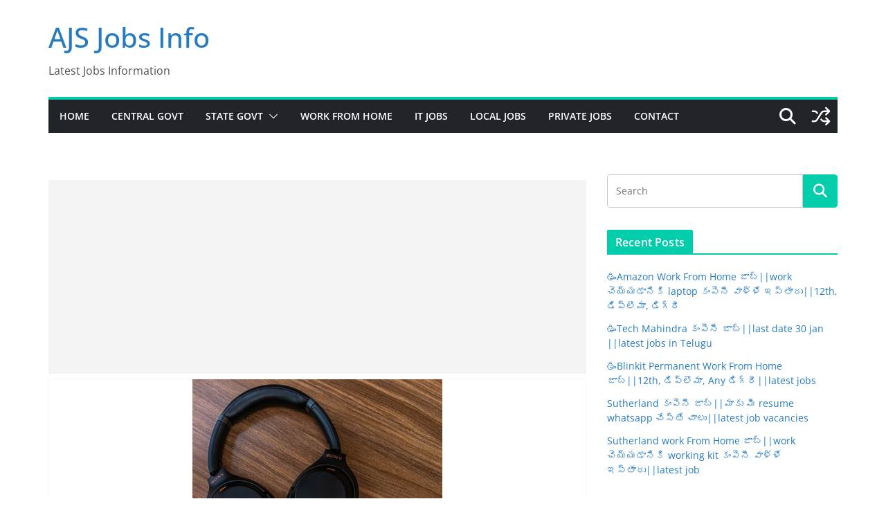

--- FILE ---
content_type: text/html; charset=utf-8
request_url: https://www.google.com/recaptcha/api2/aframe
body_size: 268
content:
<!DOCTYPE HTML><html><head><meta http-equiv="content-type" content="text/html; charset=UTF-8"></head><body><script nonce="TbZNee_aNHDez1W-zPHY4Q">/** Anti-fraud and anti-abuse applications only. See google.com/recaptcha */ try{var clients={'sodar':'https://pagead2.googlesyndication.com/pagead/sodar?'};window.addEventListener("message",function(a){try{if(a.source===window.parent){var b=JSON.parse(a.data);var c=clients[b['id']];if(c){var d=document.createElement('img');d.src=c+b['params']+'&rc='+(localStorage.getItem("rc::a")?sessionStorage.getItem("rc::b"):"");window.document.body.appendChild(d);sessionStorage.setItem("rc::e",parseInt(sessionStorage.getItem("rc::e")||0)+1);localStorage.setItem("rc::h",'1768955946884');}}}catch(b){}});window.parent.postMessage("_grecaptcha_ready", "*");}catch(b){}</script></body></html>